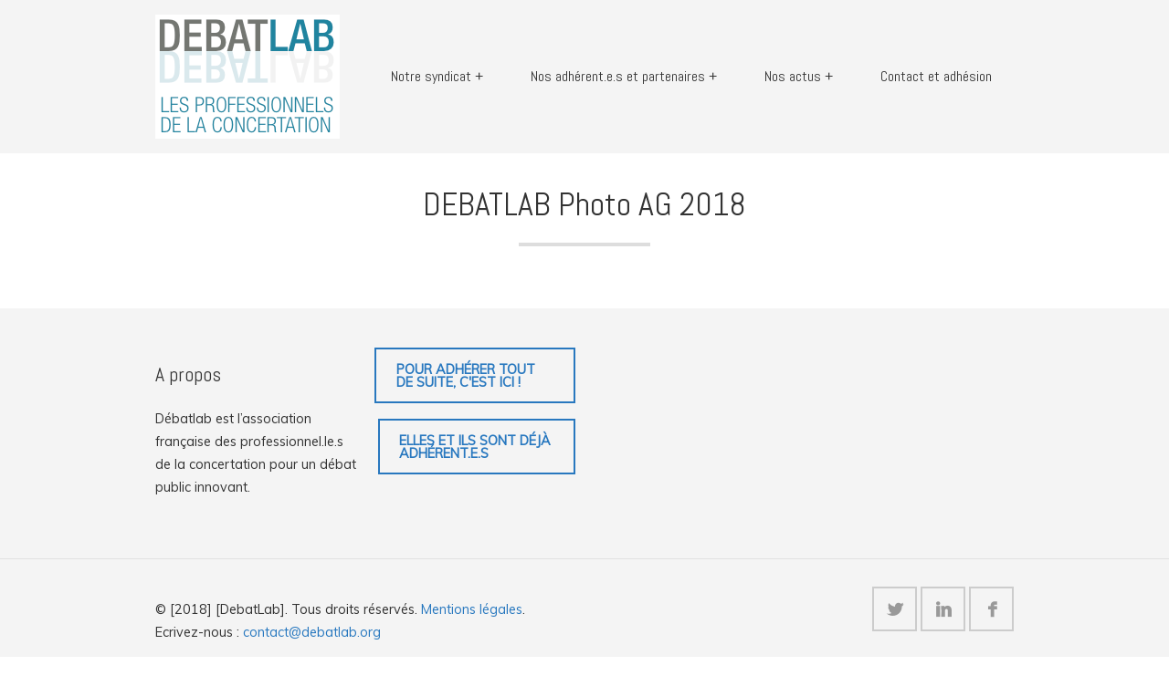

--- FILE ---
content_type: text/html; charset=UTF-8
request_url: https://www.debatlab.org/page-d-exemple/debatlab-photo-ag-2018/
body_size: 8430
content:
<!doctype html>
<html class="no-js" dir="ltr" lang="fr-FR" prefix="og: https://ogp.me/ns#">
<head>
<meta charset="UTF-8" />

<meta name="viewport" content="width=device-width, initial-scale=1.0" />
<link rel="pingback" href="https://www.debatlab.org/xmlrpc.php" />

		<!-- All in One SEO 4.8.2 - aioseo.com -->
		<title>DEBATLAB Photo AG 2018 | Débatlab</title>
	<meta name="robots" content="max-image-preview:large" />
	<link rel="canonical" href="https://www.debatlab.org/page-d-exemple/debatlab-photo-ag-2018/" />
	<meta name="generator" content="All in One SEO (AIOSEO) 4.8.2" />
		<meta property="og:locale" content="fr_FR" />
		<meta property="og:site_name" content="Débatlab | Association nationale des professionnel.le.s de la concertation pour un débat public innovant" />
		<meta property="og:type" content="article" />
		<meta property="og:title" content="DEBATLAB Photo AG 2018 | Débatlab" />
		<meta property="og:url" content="https://www.debatlab.org/page-d-exemple/debatlab-photo-ag-2018/" />
		<meta property="article:published_time" content="2020-04-23T13:08:45+00:00" />
		<meta property="article:modified_time" content="2020-04-23T13:10:16+00:00" />
		<meta name="twitter:card" content="summary" />
		<meta name="twitter:title" content="DEBATLAB Photo AG 2018 | Débatlab" />
		<script type="application/ld+json" class="aioseo-schema">
			{"@context":"https:\/\/schema.org","@graph":[{"@type":"BreadcrumbList","@id":"https:\/\/www.debatlab.org\/page-d-exemple\/debatlab-photo-ag-2018\/#breadcrumblist","itemListElement":[{"@type":"ListItem","@id":"https:\/\/www.debatlab.org\/#listItem","position":1,"name":"Domicile","item":"https:\/\/www.debatlab.org\/","nextItem":{"@type":"ListItem","@id":"https:\/\/www.debatlab.org\/page-d-exemple\/debatlab-photo-ag-2018\/#listItem","name":"DEBATLAB Photo AG 2018"}},{"@type":"ListItem","@id":"https:\/\/www.debatlab.org\/page-d-exemple\/debatlab-photo-ag-2018\/#listItem","position":2,"name":"DEBATLAB Photo AG 2018","previousItem":{"@type":"ListItem","@id":"https:\/\/www.debatlab.org\/#listItem","name":"Domicile"}}]},{"@type":"ItemPage","@id":"https:\/\/www.debatlab.org\/page-d-exemple\/debatlab-photo-ag-2018\/#itempage","url":"https:\/\/www.debatlab.org\/page-d-exemple\/debatlab-photo-ag-2018\/","name":"DEBATLAB Photo AG 2018 | D\u00e9batlab","inLanguage":"fr-FR","isPartOf":{"@id":"https:\/\/www.debatlab.org\/#website"},"breadcrumb":{"@id":"https:\/\/www.debatlab.org\/page-d-exemple\/debatlab-photo-ag-2018\/#breadcrumblist"},"author":{"@id":"https:\/\/www.debatlab.org\/author\/pnicolle\/#author"},"creator":{"@id":"https:\/\/www.debatlab.org\/author\/pnicolle\/#author"},"datePublished":"2020-04-23T14:08:45+01:00","dateModified":"2020-04-23T14:10:16+01:00"},{"@type":"Organization","@id":"https:\/\/www.debatlab.org\/#organization","name":"D\u00e9batlab","description":"Association nationale des professionnel.le.s de la concertation pour un d\u00e9bat public innovant","url":"https:\/\/www.debatlab.org\/","logo":{"@type":"ImageObject","url":"https:\/\/www.debatlab.org\/wp-content\/uploads\/2023\/10\/Design-sans-titre-3.png","@id":"https:\/\/www.debatlab.org\/page-d-exemple\/debatlab-photo-ag-2018\/#organizationLogo","width":847,"height":847},"image":{"@id":"https:\/\/www.debatlab.org\/page-d-exemple\/debatlab-photo-ag-2018\/#organizationLogo"}},{"@type":"Person","@id":"https:\/\/www.debatlab.org\/author\/pnicolle\/#author","url":"https:\/\/www.debatlab.org\/author\/pnicolle\/","name":"Pascal Nicolle","image":{"@type":"ImageObject","@id":"https:\/\/www.debatlab.org\/page-d-exemple\/debatlab-photo-ag-2018\/#authorImage","url":"https:\/\/secure.gravatar.com\/avatar\/5ff8ebdb900be836851b2a02ef9aebfa?s=96&d=mm&r=g","width":96,"height":96,"caption":"Pascal Nicolle"}},{"@type":"WebSite","@id":"https:\/\/www.debatlab.org\/#website","url":"https:\/\/www.debatlab.org\/","name":"D\u00e9batlab","description":"Association nationale des professionnel.le.s de la concertation pour un d\u00e9bat public innovant","inLanguage":"fr-FR","publisher":{"@id":"https:\/\/www.debatlab.org\/#organization"}}]}
		</script>
		<!-- All in One SEO -->

<link rel='dns-prefetch' href='//fonts.googleapis.com' />
<link rel='dns-prefetch' href='//www.googletagmanager.com' />
<link rel="alternate" type="application/rss+xml" title="Débatlab &raquo; Flux" href="https://www.debatlab.org/feed/" />
<link rel="alternate" type="application/rss+xml" title="Débatlab &raquo; Flux des commentaires" href="https://www.debatlab.org/comments/feed/" />
<script type="text/javascript">
/* <![CDATA[ */
window._wpemojiSettings = {"baseUrl":"https:\/\/s.w.org\/images\/core\/emoji\/14.0.0\/72x72\/","ext":".png","svgUrl":"https:\/\/s.w.org\/images\/core\/emoji\/14.0.0\/svg\/","svgExt":".svg","source":{"concatemoji":"https:\/\/www.debatlab.org\/wp-includes\/js\/wp-emoji-release.min.js?ver=6.4.7"}};
/*! This file is auto-generated */
!function(i,n){var o,s,e;function c(e){try{var t={supportTests:e,timestamp:(new Date).valueOf()};sessionStorage.setItem(o,JSON.stringify(t))}catch(e){}}function p(e,t,n){e.clearRect(0,0,e.canvas.width,e.canvas.height),e.fillText(t,0,0);var t=new Uint32Array(e.getImageData(0,0,e.canvas.width,e.canvas.height).data),r=(e.clearRect(0,0,e.canvas.width,e.canvas.height),e.fillText(n,0,0),new Uint32Array(e.getImageData(0,0,e.canvas.width,e.canvas.height).data));return t.every(function(e,t){return e===r[t]})}function u(e,t,n){switch(t){case"flag":return n(e,"\ud83c\udff3\ufe0f\u200d\u26a7\ufe0f","\ud83c\udff3\ufe0f\u200b\u26a7\ufe0f")?!1:!n(e,"\ud83c\uddfa\ud83c\uddf3","\ud83c\uddfa\u200b\ud83c\uddf3")&&!n(e,"\ud83c\udff4\udb40\udc67\udb40\udc62\udb40\udc65\udb40\udc6e\udb40\udc67\udb40\udc7f","\ud83c\udff4\u200b\udb40\udc67\u200b\udb40\udc62\u200b\udb40\udc65\u200b\udb40\udc6e\u200b\udb40\udc67\u200b\udb40\udc7f");case"emoji":return!n(e,"\ud83e\udef1\ud83c\udffb\u200d\ud83e\udef2\ud83c\udfff","\ud83e\udef1\ud83c\udffb\u200b\ud83e\udef2\ud83c\udfff")}return!1}function f(e,t,n){var r="undefined"!=typeof WorkerGlobalScope&&self instanceof WorkerGlobalScope?new OffscreenCanvas(300,150):i.createElement("canvas"),a=r.getContext("2d",{willReadFrequently:!0}),o=(a.textBaseline="top",a.font="600 32px Arial",{});return e.forEach(function(e){o[e]=t(a,e,n)}),o}function t(e){var t=i.createElement("script");t.src=e,t.defer=!0,i.head.appendChild(t)}"undefined"!=typeof Promise&&(o="wpEmojiSettingsSupports",s=["flag","emoji"],n.supports={everything:!0,everythingExceptFlag:!0},e=new Promise(function(e){i.addEventListener("DOMContentLoaded",e,{once:!0})}),new Promise(function(t){var n=function(){try{var e=JSON.parse(sessionStorage.getItem(o));if("object"==typeof e&&"number"==typeof e.timestamp&&(new Date).valueOf()<e.timestamp+604800&&"object"==typeof e.supportTests)return e.supportTests}catch(e){}return null}();if(!n){if("undefined"!=typeof Worker&&"undefined"!=typeof OffscreenCanvas&&"undefined"!=typeof URL&&URL.createObjectURL&&"undefined"!=typeof Blob)try{var e="postMessage("+f.toString()+"("+[JSON.stringify(s),u.toString(),p.toString()].join(",")+"));",r=new Blob([e],{type:"text/javascript"}),a=new Worker(URL.createObjectURL(r),{name:"wpTestEmojiSupports"});return void(a.onmessage=function(e){c(n=e.data),a.terminate(),t(n)})}catch(e){}c(n=f(s,u,p))}t(n)}).then(function(e){for(var t in e)n.supports[t]=e[t],n.supports.everything=n.supports.everything&&n.supports[t],"flag"!==t&&(n.supports.everythingExceptFlag=n.supports.everythingExceptFlag&&n.supports[t]);n.supports.everythingExceptFlag=n.supports.everythingExceptFlag&&!n.supports.flag,n.DOMReady=!1,n.readyCallback=function(){n.DOMReady=!0}}).then(function(){return e}).then(function(){var e;n.supports.everything||(n.readyCallback(),(e=n.source||{}).concatemoji?t(e.concatemoji):e.wpemoji&&e.twemoji&&(t(e.twemoji),t(e.wpemoji)))}))}((window,document),window._wpemojiSettings);
/* ]]> */
</script>
<style id='wp-emoji-styles-inline-css' type='text/css'>

	img.wp-smiley, img.emoji {
		display: inline !important;
		border: none !important;
		box-shadow: none !important;
		height: 1em !important;
		width: 1em !important;
		margin: 0 0.07em !important;
		vertical-align: -0.1em !important;
		background: none !important;
		padding: 0 !important;
	}
</style>
<link rel='stylesheet' id='wp-block-library-css' href='https://www.debatlab.org/wp-includes/css/dist/block-library/style.min.css?ver=6.4.7' type='text/css' media='all' />
<style id='classic-theme-styles-inline-css' type='text/css'>
/*! This file is auto-generated */
.wp-block-button__link{color:#fff;background-color:#32373c;border-radius:9999px;box-shadow:none;text-decoration:none;padding:calc(.667em + 2px) calc(1.333em + 2px);font-size:1.125em}.wp-block-file__button{background:#32373c;color:#fff;text-decoration:none}
</style>
<style id='global-styles-inline-css' type='text/css'>
body{--wp--preset--color--black: #000000;--wp--preset--color--cyan-bluish-gray: #abb8c3;--wp--preset--color--white: #ffffff;--wp--preset--color--pale-pink: #f78da7;--wp--preset--color--vivid-red: #cf2e2e;--wp--preset--color--luminous-vivid-orange: #ff6900;--wp--preset--color--luminous-vivid-amber: #fcb900;--wp--preset--color--light-green-cyan: #7bdcb5;--wp--preset--color--vivid-green-cyan: #00d084;--wp--preset--color--pale-cyan-blue: #8ed1fc;--wp--preset--color--vivid-cyan-blue: #0693e3;--wp--preset--color--vivid-purple: #9b51e0;--wp--preset--gradient--vivid-cyan-blue-to-vivid-purple: linear-gradient(135deg,rgba(6,147,227,1) 0%,rgb(155,81,224) 100%);--wp--preset--gradient--light-green-cyan-to-vivid-green-cyan: linear-gradient(135deg,rgb(122,220,180) 0%,rgb(0,208,130) 100%);--wp--preset--gradient--luminous-vivid-amber-to-luminous-vivid-orange: linear-gradient(135deg,rgba(252,185,0,1) 0%,rgba(255,105,0,1) 100%);--wp--preset--gradient--luminous-vivid-orange-to-vivid-red: linear-gradient(135deg,rgba(255,105,0,1) 0%,rgb(207,46,46) 100%);--wp--preset--gradient--very-light-gray-to-cyan-bluish-gray: linear-gradient(135deg,rgb(238,238,238) 0%,rgb(169,184,195) 100%);--wp--preset--gradient--cool-to-warm-spectrum: linear-gradient(135deg,rgb(74,234,220) 0%,rgb(151,120,209) 20%,rgb(207,42,186) 40%,rgb(238,44,130) 60%,rgb(251,105,98) 80%,rgb(254,248,76) 100%);--wp--preset--gradient--blush-light-purple: linear-gradient(135deg,rgb(255,206,236) 0%,rgb(152,150,240) 100%);--wp--preset--gradient--blush-bordeaux: linear-gradient(135deg,rgb(254,205,165) 0%,rgb(254,45,45) 50%,rgb(107,0,62) 100%);--wp--preset--gradient--luminous-dusk: linear-gradient(135deg,rgb(255,203,112) 0%,rgb(199,81,192) 50%,rgb(65,88,208) 100%);--wp--preset--gradient--pale-ocean: linear-gradient(135deg,rgb(255,245,203) 0%,rgb(182,227,212) 50%,rgb(51,167,181) 100%);--wp--preset--gradient--electric-grass: linear-gradient(135deg,rgb(202,248,128) 0%,rgb(113,206,126) 100%);--wp--preset--gradient--midnight: linear-gradient(135deg,rgb(2,3,129) 0%,rgb(40,116,252) 100%);--wp--preset--font-size--small: 13px;--wp--preset--font-size--medium: 20px;--wp--preset--font-size--large: 36px;--wp--preset--font-size--x-large: 42px;--wp--preset--spacing--20: 0.44rem;--wp--preset--spacing--30: 0.67rem;--wp--preset--spacing--40: 1rem;--wp--preset--spacing--50: 1.5rem;--wp--preset--spacing--60: 2.25rem;--wp--preset--spacing--70: 3.38rem;--wp--preset--spacing--80: 5.06rem;--wp--preset--shadow--natural: 6px 6px 9px rgba(0, 0, 0, 0.2);--wp--preset--shadow--deep: 12px 12px 50px rgba(0, 0, 0, 0.4);--wp--preset--shadow--sharp: 6px 6px 0px rgba(0, 0, 0, 0.2);--wp--preset--shadow--outlined: 6px 6px 0px -3px rgba(255, 255, 255, 1), 6px 6px rgba(0, 0, 0, 1);--wp--preset--shadow--crisp: 6px 6px 0px rgba(0, 0, 0, 1);}:where(.is-layout-flex){gap: 0.5em;}:where(.is-layout-grid){gap: 0.5em;}body .is-layout-flow > .alignleft{float: left;margin-inline-start: 0;margin-inline-end: 2em;}body .is-layout-flow > .alignright{float: right;margin-inline-start: 2em;margin-inline-end: 0;}body .is-layout-flow > .aligncenter{margin-left: auto !important;margin-right: auto !important;}body .is-layout-constrained > .alignleft{float: left;margin-inline-start: 0;margin-inline-end: 2em;}body .is-layout-constrained > .alignright{float: right;margin-inline-start: 2em;margin-inline-end: 0;}body .is-layout-constrained > .aligncenter{margin-left: auto !important;margin-right: auto !important;}body .is-layout-constrained > :where(:not(.alignleft):not(.alignright):not(.alignfull)){max-width: var(--wp--style--global--content-size);margin-left: auto !important;margin-right: auto !important;}body .is-layout-constrained > .alignwide{max-width: var(--wp--style--global--wide-size);}body .is-layout-flex{display: flex;}body .is-layout-flex{flex-wrap: wrap;align-items: center;}body .is-layout-flex > *{margin: 0;}body .is-layout-grid{display: grid;}body .is-layout-grid > *{margin: 0;}:where(.wp-block-columns.is-layout-flex){gap: 2em;}:where(.wp-block-columns.is-layout-grid){gap: 2em;}:where(.wp-block-post-template.is-layout-flex){gap: 1.25em;}:where(.wp-block-post-template.is-layout-grid){gap: 1.25em;}.has-black-color{color: var(--wp--preset--color--black) !important;}.has-cyan-bluish-gray-color{color: var(--wp--preset--color--cyan-bluish-gray) !important;}.has-white-color{color: var(--wp--preset--color--white) !important;}.has-pale-pink-color{color: var(--wp--preset--color--pale-pink) !important;}.has-vivid-red-color{color: var(--wp--preset--color--vivid-red) !important;}.has-luminous-vivid-orange-color{color: var(--wp--preset--color--luminous-vivid-orange) !important;}.has-luminous-vivid-amber-color{color: var(--wp--preset--color--luminous-vivid-amber) !important;}.has-light-green-cyan-color{color: var(--wp--preset--color--light-green-cyan) !important;}.has-vivid-green-cyan-color{color: var(--wp--preset--color--vivid-green-cyan) !important;}.has-pale-cyan-blue-color{color: var(--wp--preset--color--pale-cyan-blue) !important;}.has-vivid-cyan-blue-color{color: var(--wp--preset--color--vivid-cyan-blue) !important;}.has-vivid-purple-color{color: var(--wp--preset--color--vivid-purple) !important;}.has-black-background-color{background-color: var(--wp--preset--color--black) !important;}.has-cyan-bluish-gray-background-color{background-color: var(--wp--preset--color--cyan-bluish-gray) !important;}.has-white-background-color{background-color: var(--wp--preset--color--white) !important;}.has-pale-pink-background-color{background-color: var(--wp--preset--color--pale-pink) !important;}.has-vivid-red-background-color{background-color: var(--wp--preset--color--vivid-red) !important;}.has-luminous-vivid-orange-background-color{background-color: var(--wp--preset--color--luminous-vivid-orange) !important;}.has-luminous-vivid-amber-background-color{background-color: var(--wp--preset--color--luminous-vivid-amber) !important;}.has-light-green-cyan-background-color{background-color: var(--wp--preset--color--light-green-cyan) !important;}.has-vivid-green-cyan-background-color{background-color: var(--wp--preset--color--vivid-green-cyan) !important;}.has-pale-cyan-blue-background-color{background-color: var(--wp--preset--color--pale-cyan-blue) !important;}.has-vivid-cyan-blue-background-color{background-color: var(--wp--preset--color--vivid-cyan-blue) !important;}.has-vivid-purple-background-color{background-color: var(--wp--preset--color--vivid-purple) !important;}.has-black-border-color{border-color: var(--wp--preset--color--black) !important;}.has-cyan-bluish-gray-border-color{border-color: var(--wp--preset--color--cyan-bluish-gray) !important;}.has-white-border-color{border-color: var(--wp--preset--color--white) !important;}.has-pale-pink-border-color{border-color: var(--wp--preset--color--pale-pink) !important;}.has-vivid-red-border-color{border-color: var(--wp--preset--color--vivid-red) !important;}.has-luminous-vivid-orange-border-color{border-color: var(--wp--preset--color--luminous-vivid-orange) !important;}.has-luminous-vivid-amber-border-color{border-color: var(--wp--preset--color--luminous-vivid-amber) !important;}.has-light-green-cyan-border-color{border-color: var(--wp--preset--color--light-green-cyan) !important;}.has-vivid-green-cyan-border-color{border-color: var(--wp--preset--color--vivid-green-cyan) !important;}.has-pale-cyan-blue-border-color{border-color: var(--wp--preset--color--pale-cyan-blue) !important;}.has-vivid-cyan-blue-border-color{border-color: var(--wp--preset--color--vivid-cyan-blue) !important;}.has-vivid-purple-border-color{border-color: var(--wp--preset--color--vivid-purple) !important;}.has-vivid-cyan-blue-to-vivid-purple-gradient-background{background: var(--wp--preset--gradient--vivid-cyan-blue-to-vivid-purple) !important;}.has-light-green-cyan-to-vivid-green-cyan-gradient-background{background: var(--wp--preset--gradient--light-green-cyan-to-vivid-green-cyan) !important;}.has-luminous-vivid-amber-to-luminous-vivid-orange-gradient-background{background: var(--wp--preset--gradient--luminous-vivid-amber-to-luminous-vivid-orange) !important;}.has-luminous-vivid-orange-to-vivid-red-gradient-background{background: var(--wp--preset--gradient--luminous-vivid-orange-to-vivid-red) !important;}.has-very-light-gray-to-cyan-bluish-gray-gradient-background{background: var(--wp--preset--gradient--very-light-gray-to-cyan-bluish-gray) !important;}.has-cool-to-warm-spectrum-gradient-background{background: var(--wp--preset--gradient--cool-to-warm-spectrum) !important;}.has-blush-light-purple-gradient-background{background: var(--wp--preset--gradient--blush-light-purple) !important;}.has-blush-bordeaux-gradient-background{background: var(--wp--preset--gradient--blush-bordeaux) !important;}.has-luminous-dusk-gradient-background{background: var(--wp--preset--gradient--luminous-dusk) !important;}.has-pale-ocean-gradient-background{background: var(--wp--preset--gradient--pale-ocean) !important;}.has-electric-grass-gradient-background{background: var(--wp--preset--gradient--electric-grass) !important;}.has-midnight-gradient-background{background: var(--wp--preset--gradient--midnight) !important;}.has-small-font-size{font-size: var(--wp--preset--font-size--small) !important;}.has-medium-font-size{font-size: var(--wp--preset--font-size--medium) !important;}.has-large-font-size{font-size: var(--wp--preset--font-size--large) !important;}.has-x-large-font-size{font-size: var(--wp--preset--font-size--x-large) !important;}
.wp-block-navigation a:where(:not(.wp-element-button)){color: inherit;}
:where(.wp-block-post-template.is-layout-flex){gap: 1.25em;}:where(.wp-block-post-template.is-layout-grid){gap: 1.25em;}
:where(.wp-block-columns.is-layout-flex){gap: 2em;}:where(.wp-block-columns.is-layout-grid){gap: 2em;}
.wp-block-pullquote{font-size: 1.5em;line-height: 1.6;}
</style>
<link rel='stylesheet' id='contact-form-7-css' href='https://www.debatlab.org/wp-content/plugins/contact-form-7/includes/css/styles.css?ver=5.6.4' type='text/css' media='all' />
<link rel='stylesheet' id='ctf_styles-css' href='https://www.debatlab.org/wp-content/plugins/custom-twitter-feeds/css/ctf-styles.min.css?ver=2.3.1' type='text/css' media='all' />
<link rel='stylesheet' id='rs-plugin-settings-css' href='https://www.debatlab.org/wp-content/plugins/revslider/rs-plugin/css/settings.css?ver=4.6.3' type='text/css' media='all' />
<style id='rs-plugin-settings-inline-css' type='text/css'>
.tp-caption a{color:#ff7302;text-shadow:none;-webkit-transition:all 0.2s ease-out;-moz-transition:all 0.2s ease-out;-o-transition:all 0.2s ease-out;-ms-transition:all 0.2s ease-out}.tp-caption a:hover{color:#ffa902}.largeredbtn{font-family:"Open sans",sans-serif;font-weight:600;font-size:16px;line-height:60px;color:#fff !important;text-decoration:none;padding-left:40px;padding-right:80px;padding-top:22px;padding-bottom:22px;background:#e7453a}.largeredbtn:hover{background:#1d0907}.fullrounded img{-webkit-border-radius:400px;-moz-border-radius:400px;border-radius:400px}
</style>
<link rel='stylesheet' id='googlefonts-css' href='https://fonts.googleapis.com/css?family=Muli%7CAbel&#038;subset=latin&#038;ver=6.4.7' type='text/css' media='all' />
<link rel='stylesheet' id='mini-main-css' href='https://www.debatlab.org/wp-content/themes/mini-theme/style.css?ver=6.4.7' type='text/css' media='all' />
<link rel='stylesheet' id='custom-override-css' href='https://www.debatlab.org/wp-content/themes/mini-theme/style-custom.php?color_style=light&#038;color_base=%232878bf&#038;font_body=Muli&#038;font_headers=Abel&#038;ver=6.4.7' type='text/css' media='all' />
<style id='akismet-widget-style-inline-css' type='text/css'>

			.a-stats {
				--akismet-color-mid-green: #357b49;
				--akismet-color-white: #fff;
				--akismet-color-light-grey: #f6f7f7;

				max-width: 350px;
				width: auto;
			}

			.a-stats * {
				all: unset;
				box-sizing: border-box;
			}

			.a-stats strong {
				font-weight: 600;
			}

			.a-stats a.a-stats__link,
			.a-stats a.a-stats__link:visited,
			.a-stats a.a-stats__link:active {
				background: var(--akismet-color-mid-green);
				border: none;
				box-shadow: none;
				border-radius: 8px;
				color: var(--akismet-color-white);
				cursor: pointer;
				display: block;
				font-family: -apple-system, BlinkMacSystemFont, 'Segoe UI', 'Roboto', 'Oxygen-Sans', 'Ubuntu', 'Cantarell', 'Helvetica Neue', sans-serif;
				font-weight: 500;
				padding: 12px;
				text-align: center;
				text-decoration: none;
				transition: all 0.2s ease;
			}

			/* Extra specificity to deal with TwentyTwentyOne focus style */
			.widget .a-stats a.a-stats__link:focus {
				background: var(--akismet-color-mid-green);
				color: var(--akismet-color-white);
				text-decoration: none;
			}

			.a-stats a.a-stats__link:hover {
				filter: brightness(110%);
				box-shadow: 0 4px 12px rgba(0, 0, 0, 0.06), 0 0 2px rgba(0, 0, 0, 0.16);
			}

			.a-stats .count {
				color: var(--akismet-color-white);
				display: block;
				font-size: 1.5em;
				line-height: 1.4;
				padding: 0 13px;
				white-space: nowrap;
			}
		
</style>
<script type="text/javascript" src="https://www.debatlab.org/wp-includes/js/jquery/jquery.min.js?ver=3.7.1" id="jquery-core-js"></script>
<script type="text/javascript" src="https://www.debatlab.org/wp-includes/js/jquery/jquery-migrate.min.js?ver=3.4.1" id="jquery-migrate-js"></script>
<script type="text/javascript" src="https://www.debatlab.org/wp-content/plugins/revslider/rs-plugin/js/jquery.themepunch.tools.min.js?ver=4.6.3" id="tp-tools-js"></script>
<script type="text/javascript" src="https://www.debatlab.org/wp-content/plugins/revslider/rs-plugin/js/jquery.themepunch.revolution.min.js?ver=4.6.3" id="revmin-js"></script>
<link rel="https://api.w.org/" href="https://www.debatlab.org/wp-json/" /><link rel="alternate" type="application/json" href="https://www.debatlab.org/wp-json/wp/v2/media/1908" /><link rel="EditURI" type="application/rsd+xml" title="RSD" href="https://www.debatlab.org/xmlrpc.php?rsd" />
<meta name="generator" content="WordPress 6.4.7" />
<link rel='shortlink' href='https://www.debatlab.org/?p=1908' />
<link rel="alternate" type="application/json+oembed" href="https://www.debatlab.org/wp-json/oembed/1.0/embed?url=https%3A%2F%2Fwww.debatlab.org%2Fpage-d-exemple%2Fdebatlab-photo-ag-2018%2F" />
<link rel="alternate" type="text/xml+oembed" href="https://www.debatlab.org/wp-json/oembed/1.0/embed?url=https%3A%2F%2Fwww.debatlab.org%2Fpage-d-exemple%2Fdebatlab-photo-ag-2018%2F&#038;format=xml" />
<meta name="generator" content="Site Kit by Google 1.124.0" />		<script type="text/javascript">
			jQuery(document).ready(function() {
				// CUSTOM AJAX CONTENT LOADING FUNCTION
				var ajaxRevslider = function(obj) {
				
					// obj.type : Post Type
					// obj.id : ID of Content to Load
					// obj.aspectratio : The Aspect Ratio of the Container / Media
					// obj.selector : The Container Selector where the Content of Ajax will be injected. It is done via the Essential Grid on Return of Content
					
					var content = "<h2>THIS IS SOME TITLE</h2><br/>";

					content += "Type:"+obj.type+"</br>";
					content += "ID:"+obj.id+"</br>";        
					content += "Aspect Ratio:"+obj.aspectratio+"</br>";  
					
					data = {};
					
					data.action = 'revslider_ajax_call_front';
					data.client_action = 'get_slider_html';
					data.token = 'db29157049';
					data.type = obj.type;
					data.id = obj.id;
					data.aspectratio = obj.aspectratio;
					
					// SYNC AJAX REQUEST
					jQuery.ajax({
						type:"post",
						url:"https://www.debatlab.org/wp-admin/admin-ajax.php",
						dataType: 'json',
						data:data,
						async:false,
						success: function(ret, textStatus, XMLHttpRequest) {
							if(ret.success == true)
								content = ret.data;								
						},
						error: function(e) {
							console.log(e);
						}
					});
					
					 // FIRST RETURN THE CONTENT WHEN IT IS LOADED !!
					 return content;						 
				};
				
				// CUSTOM AJAX FUNCTION TO REMOVE THE SLIDER
				var ajaxRemoveRevslider = function(obj) {
					return jQuery(obj.selector+" .rev_slider").revkill();
				}

				// EXTEND THE AJAX CONTENT LOADING TYPES WITH TYPE AND FUNCTION
				var extendessential = setInterval(function() {
					if (jQuery.fn.tpessential != undefined) {
						clearInterval(extendessential);
						if(typeof(jQuery.fn.tpessential.defaults) !== 'undefined')
							jQuery.fn.tpessential.defaults.ajaxTypes.push({type:"revslider",func:ajaxRevslider,killfunc:ajaxRemoveRevslider,openAnimationSpeed:0.3});   
							// type:  Name of the Post to load via Ajax into the Essential Grid Ajax Container
							// func: the Function Name which is Called once the Item with the Post Type has been clicked
							// killfunc: function to kill in case the Ajax Window going to be removed (before Remove function !
							// openAnimationSpeed: how quick the Ajax Content window should be animated (default is 0.3)
					}
				},30);
			});
		</script>
		<meta name="google-site-verification" content="IKfh6-IqDGYxpn8GXQVWEWBJT87DEoZRF4sUqeXXX2U"><meta name="twitter:partner" content="tfwp" /><link rel="icon" href="https://www.debatlab.org/wp-content/uploads/2021/05/cropped-debatlab-wordpress-32x32.png" sizes="32x32" />
<link rel="icon" href="https://www.debatlab.org/wp-content/uploads/2021/05/cropped-debatlab-wordpress-192x192.png" sizes="192x192" />
<link rel="apple-touch-icon" href="https://www.debatlab.org/wp-content/uploads/2021/05/cropped-debatlab-wordpress-180x180.png" />
<meta name="msapplication-TileImage" content="https://www.debatlab.org/wp-content/uploads/2021/05/cropped-debatlab-wordpress-270x270.png" />

<meta name="twitter:card" content="summary" /><meta name="twitter:title" content="DEBATLAB Photo AG 2018" /><meta name="twitter:site" content="@DebatLab" /><meta name="twitter:creator" content="@pnicolle" />
		<style type="text/css" id="wp-custom-css">
			.twitter-share{
	display:none;
}		</style>
		</head>
<body data-rsssl=1 class="attachment attachment-template-default attachmentid-1908 attachment-jpeg wp-custom-logo light-theme">
<div class="wrapper-frame">
	<header id="header" class="wrapper-row">
		<div class="container">
			<div class="wrapper">
				<div id="logo">
										<h1><a href="https://www.debatlab.org/" rel="home"><img src="https://www.debatlab.org/wp-content/uploads/2016/09/debatlab-logo-baseline2.png" width="202" height="136" alt="Débatlab"/></a></h1>
										<span id="menu-switch" class="icon-arrow-down"></span>
				</div>
				<nav id="menu" class="indicators ">
					<ul><li id="menu-item-439" class="menu-item menu-item-type-post_type menu-item-object-page menu-item-has-children menu-item-439"><a href="https://www.debatlab.org/page-d-exemple/">Notre syndicat</a>
<ul class="sub-menu">
	<li id="menu-item-359" class="menu-item menu-item-type-post_type menu-item-object-page menu-item-359"><a href="https://www.debatlab.org/la-concertation/">Notre plan d’action 2025</a></li>
	<li id="menu-item-1758" class="menu-item menu-item-type-post_type menu-item-object-page menu-item-1758"><a href="https://www.debatlab.org/gouvernance/">Nos instances en 2025</a></li>
	<li id="menu-item-470" class="menu-item menu-item-type-post_type menu-item-object-page menu-item-470"><a href="https://www.debatlab.org/historique/">Notre histoire</a></li>
</ul>
</li>
<li id="menu-item-1845" class="menu-item menu-item-type-post_type menu-item-object-page menu-item-has-children menu-item-1845"><a href="https://www.debatlab.org/adherents-et-partenaires/">Nos adhérent.e.s et partenaires</a>
<ul class="sub-menu">
	<li id="menu-item-1785" class="menu-item menu-item-type-post_type menu-item-object-page menu-item-1785"><a href="https://www.debatlab.org/nos-adherents/">Debannuaire</a></li>
	<li id="menu-item-471" class="menu-item menu-item-type-post_type menu-item-object-page menu-item-471"><a href="https://www.debatlab.org/page-d-exemple/partenaires/">Partenaires</a></li>
</ul>
</li>
<li id="menu-item-1835" class="menu-item menu-item-type-custom menu-item-object-custom menu-item-has-children menu-item-1835"><a href="https://www.debatlab.org/category/viassoc/">Nos actus</a>
<ul class="sub-menu">
	<li id="menu-item-1779" class="menu-item menu-item-type-taxonomy menu-item-object-category menu-item-1779"><a href="https://www.debatlab.org/category/viassoc/">Actu Debatlab</a></li>
	<li id="menu-item-1781" class="menu-item menu-item-type-taxonomy menu-item-object-category menu-item-1781"><a href="https://www.debatlab.org/category/partenaires/">Actu Partenaires</a></li>
	<li id="menu-item-1780" class="menu-item menu-item-type-taxonomy menu-item-object-category menu-item-1780"><a href="https://www.debatlab.org/category/rdv/">Nos rendez-vous</a></li>
</ul>
</li>
<li id="menu-item-450" class="menu-item menu-item-type-post_type menu-item-object-page menu-item-450"><a href="https://www.debatlab.org/contact/">Contact et adhésion</a></li>
</ul>				</nav>
				<div class="clear"></div>
			</div>
		</div>
	</header>
	<div id="content" class="wrapper-row wrapper-expand">
		<section class="container">
				<div class="col grid12 textcenter">
			<h2 class="bottom-shadow">DEBATLAB Photo AG 2018</h2>
		</div>
				<div class="col grid12">
					</div>

	</section>
			</div>

	<div class="wrapper-row">
	<footer id="footer">
		<div class="bottom">
			<a href="#logo" class="back-to-top above tooltip" title="Revenir en haut de la page"><em class="icon-arrow-up"></em></a>
			<div class="container">
				<div class="col grid3">
					<div class="widget widget_text"><h3>A propos</h3>			<div class="textwidget"><ul>
Débatlab est l&#8217;association française des professionnel.le.s de la concertation pour un débat public innovant.</ul>
</div>
		</div>				</div>
				<div class="col grid3">
					<div class="widget widget_text">			<div class="textwidget"><a class="button" href="https://debatlab-63160b95ad996.assoconnect.com/collect/description/372669-a-adhesion-a-l-association-debatlab-2024" target="_blank" rel="noopener">Pour adhérer tout de suite, c'est ici !</a>
<a class="button" href="https://www.debatlab.org/nos-adherents/" target="_blank" rel="noopener"> Elles et ils sont déjà adhérent.e.s</a></div>
		</div>				</div>
			</div>
			<div class="sep"></div>
			<div class="container">
				<div class="col grid6">
					<p class="copyright">© [2018] [DebatLab]. Tous droits réservés.
<a href="https://www.debatlab.org/mentions-legale/">Mentions légales</a>. 
</br>
Ecrivez-nous : <a href="mailto:contact@debatlab.org">contact@debatlab.org</a> 
</br></p>
				</div>
				<div class="col grid6">
					<p class="right-side"><a class="social-link icon-twitter" href="https://twitter.com/DebatLab" target="_blank"></a> 
<a class="social-link icon-linkedin" href="https://www.linkedin.com/company/d%C3%A9batlab" target="_blank"></a>
<a class="social-link icon-facebook" href="https://www.facebook.com/Debatlab-1325447224223364" target="_blank"></a>
</p>
				</div>
			</div>
		</div>
	</footer>
	</div>
</div>



<script type="text/javascript" src="https://www.debatlab.org/wp-content/plugins/contact-form-7/includes/swv/js/index.js?ver=5.6.4" id="swv-js"></script>
<script type="text/javascript" id="contact-form-7-js-extra">
/* <![CDATA[ */
var wpcf7 = {"api":{"root":"https:\/\/www.debatlab.org\/wp-json\/","namespace":"contact-form-7\/v1"},"cached":"1"};
/* ]]> */
</script>
<script type="text/javascript" src="https://www.debatlab.org/wp-content/plugins/contact-form-7/includes/js/index.js?ver=5.6.4" id="contact-form-7-js"></script>
<script type="text/javascript" src="https://www.debatlab.org/wp-content/themes/mini-theme/js/site.js?ver=6.4.7" id="site_js-js"></script>



</body>
</html>